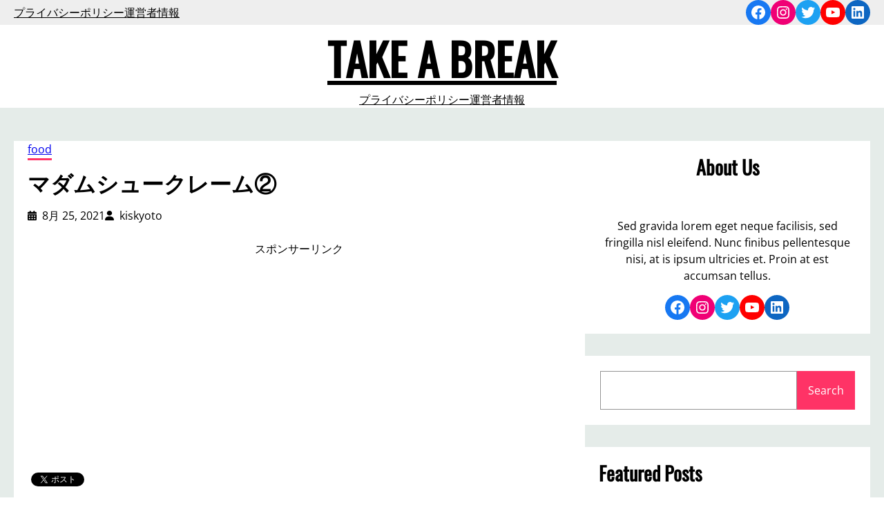

--- FILE ---
content_type: text/html; charset=utf-8
request_url: https://www.google.com/recaptcha/api2/aframe
body_size: 266
content:
<!DOCTYPE HTML><html><head><meta http-equiv="content-type" content="text/html; charset=UTF-8"></head><body><script nonce="WErqaP2YuD4wwc427urvXA">/** Anti-fraud and anti-abuse applications only. See google.com/recaptcha */ try{var clients={'sodar':'https://pagead2.googlesyndication.com/pagead/sodar?'};window.addEventListener("message",function(a){try{if(a.source===window.parent){var b=JSON.parse(a.data);var c=clients[b['id']];if(c){var d=document.createElement('img');d.src=c+b['params']+'&rc='+(localStorage.getItem("rc::a")?sessionStorage.getItem("rc::b"):"");window.document.body.appendChild(d);sessionStorage.setItem("rc::e",parseInt(sessionStorage.getItem("rc::e")||0)+1);localStorage.setItem("rc::h",'1768974018999');}}}catch(b){}});window.parent.postMessage("_grecaptcha_ready", "*");}catch(b){}</script></body></html>